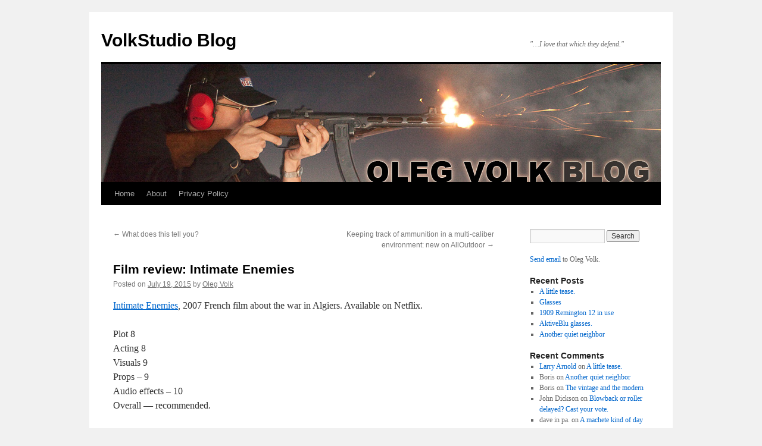

--- FILE ---
content_type: text/html; charset=UTF-8
request_url: https://blog.olegvolk.net/2015/07/19/film-review-intimate-enemies/
body_size: 11386
content:
<!DOCTYPE html>
<html lang="en-US">
<head>
<meta charset="UTF-8" />
<title>
Film review: Intimate Enemies | VolkStudio Blog	</title>
<link rel="profile" href="https://gmpg.org/xfn/11" />
<link rel="stylesheet" type="text/css" media="all" href="https://blog.olegvolk.net/wp-content/themes/twentyten/style.css?ver=20221101" />
<link rel="pingback" href="https://blog.olegvolk.net/xmlrpc.php">
<meta name='robots' content='max-image-preview:large' />
<link rel="alternate" type="application/rss+xml" title="VolkStudio Blog &raquo; Feed" href="https://blog.olegvolk.net/feed/" />
<link rel="alternate" type="application/rss+xml" title="VolkStudio Blog &raquo; Comments Feed" href="https://blog.olegvolk.net/comments/feed/" />
<link rel="alternate" type="application/rss+xml" title="VolkStudio Blog &raquo; Film review: Intimate Enemies Comments Feed" href="https://blog.olegvolk.net/2015/07/19/film-review-intimate-enemies/feed/" />
<link rel="alternate" title="oEmbed (JSON)" type="application/json+oembed" href="https://blog.olegvolk.net/wp-json/oembed/1.0/embed?url=https%3A%2F%2Fblog.olegvolk.net%2F2015%2F07%2F19%2Ffilm-review-intimate-enemies%2F" />
<link rel="alternate" title="oEmbed (XML)" type="text/xml+oembed" href="https://blog.olegvolk.net/wp-json/oembed/1.0/embed?url=https%3A%2F%2Fblog.olegvolk.net%2F2015%2F07%2F19%2Ffilm-review-intimate-enemies%2F&#038;format=xml" />
<style id='wp-img-auto-sizes-contain-inline-css' type='text/css'>
img:is([sizes=auto i],[sizes^="auto," i]){contain-intrinsic-size:3000px 1500px}
/*# sourceURL=wp-img-auto-sizes-contain-inline-css */
</style>
<style id='wp-emoji-styles-inline-css' type='text/css'>

	img.wp-smiley, img.emoji {
		display: inline !important;
		border: none !important;
		box-shadow: none !important;
		height: 1em !important;
		width: 1em !important;
		margin: 0 0.07em !important;
		vertical-align: -0.1em !important;
		background: none !important;
		padding: 0 !important;
	}
/*# sourceURL=wp-emoji-styles-inline-css */
</style>
<style id='wp-block-library-inline-css' type='text/css'>
:root{--wp-block-synced-color:#7a00df;--wp-block-synced-color--rgb:122,0,223;--wp-bound-block-color:var(--wp-block-synced-color);--wp-editor-canvas-background:#ddd;--wp-admin-theme-color:#007cba;--wp-admin-theme-color--rgb:0,124,186;--wp-admin-theme-color-darker-10:#006ba1;--wp-admin-theme-color-darker-10--rgb:0,107,160.5;--wp-admin-theme-color-darker-20:#005a87;--wp-admin-theme-color-darker-20--rgb:0,90,135;--wp-admin-border-width-focus:2px}@media (min-resolution:192dpi){:root{--wp-admin-border-width-focus:1.5px}}.wp-element-button{cursor:pointer}:root .has-very-light-gray-background-color{background-color:#eee}:root .has-very-dark-gray-background-color{background-color:#313131}:root .has-very-light-gray-color{color:#eee}:root .has-very-dark-gray-color{color:#313131}:root .has-vivid-green-cyan-to-vivid-cyan-blue-gradient-background{background:linear-gradient(135deg,#00d084,#0693e3)}:root .has-purple-crush-gradient-background{background:linear-gradient(135deg,#34e2e4,#4721fb 50%,#ab1dfe)}:root .has-hazy-dawn-gradient-background{background:linear-gradient(135deg,#faaca8,#dad0ec)}:root .has-subdued-olive-gradient-background{background:linear-gradient(135deg,#fafae1,#67a671)}:root .has-atomic-cream-gradient-background{background:linear-gradient(135deg,#fdd79a,#004a59)}:root .has-nightshade-gradient-background{background:linear-gradient(135deg,#330968,#31cdcf)}:root .has-midnight-gradient-background{background:linear-gradient(135deg,#020381,#2874fc)}:root{--wp--preset--font-size--normal:16px;--wp--preset--font-size--huge:42px}.has-regular-font-size{font-size:1em}.has-larger-font-size{font-size:2.625em}.has-normal-font-size{font-size:var(--wp--preset--font-size--normal)}.has-huge-font-size{font-size:var(--wp--preset--font-size--huge)}.has-text-align-center{text-align:center}.has-text-align-left{text-align:left}.has-text-align-right{text-align:right}.has-fit-text{white-space:nowrap!important}#end-resizable-editor-section{display:none}.aligncenter{clear:both}.items-justified-left{justify-content:flex-start}.items-justified-center{justify-content:center}.items-justified-right{justify-content:flex-end}.items-justified-space-between{justify-content:space-between}.screen-reader-text{border:0;clip-path:inset(50%);height:1px;margin:-1px;overflow:hidden;padding:0;position:absolute;width:1px;word-wrap:normal!important}.screen-reader-text:focus{background-color:#ddd;clip-path:none;color:#444;display:block;font-size:1em;height:auto;left:5px;line-height:normal;padding:15px 23px 14px;text-decoration:none;top:5px;width:auto;z-index:100000}html :where(.has-border-color){border-style:solid}html :where([style*=border-top-color]){border-top-style:solid}html :where([style*=border-right-color]){border-right-style:solid}html :where([style*=border-bottom-color]){border-bottom-style:solid}html :where([style*=border-left-color]){border-left-style:solid}html :where([style*=border-width]){border-style:solid}html :where([style*=border-top-width]){border-top-style:solid}html :where([style*=border-right-width]){border-right-style:solid}html :where([style*=border-bottom-width]){border-bottom-style:solid}html :where([style*=border-left-width]){border-left-style:solid}html :where(img[class*=wp-image-]){height:auto;max-width:100%}:where(figure){margin:0 0 1em}html :where(.is-position-sticky){--wp-admin--admin-bar--position-offset:var(--wp-admin--admin-bar--height,0px)}@media screen and (max-width:600px){html :where(.is-position-sticky){--wp-admin--admin-bar--position-offset:0px}}

/*# sourceURL=wp-block-library-inline-css */
</style><style id='global-styles-inline-css' type='text/css'>
:root{--wp--preset--aspect-ratio--square: 1;--wp--preset--aspect-ratio--4-3: 4/3;--wp--preset--aspect-ratio--3-4: 3/4;--wp--preset--aspect-ratio--3-2: 3/2;--wp--preset--aspect-ratio--2-3: 2/3;--wp--preset--aspect-ratio--16-9: 16/9;--wp--preset--aspect-ratio--9-16: 9/16;--wp--preset--color--black: #000;--wp--preset--color--cyan-bluish-gray: #abb8c3;--wp--preset--color--white: #fff;--wp--preset--color--pale-pink: #f78da7;--wp--preset--color--vivid-red: #cf2e2e;--wp--preset--color--luminous-vivid-orange: #ff6900;--wp--preset--color--luminous-vivid-amber: #fcb900;--wp--preset--color--light-green-cyan: #7bdcb5;--wp--preset--color--vivid-green-cyan: #00d084;--wp--preset--color--pale-cyan-blue: #8ed1fc;--wp--preset--color--vivid-cyan-blue: #0693e3;--wp--preset--color--vivid-purple: #9b51e0;--wp--preset--color--blue: #0066cc;--wp--preset--color--medium-gray: #666;--wp--preset--color--light-gray: #f1f1f1;--wp--preset--gradient--vivid-cyan-blue-to-vivid-purple: linear-gradient(135deg,rgb(6,147,227) 0%,rgb(155,81,224) 100%);--wp--preset--gradient--light-green-cyan-to-vivid-green-cyan: linear-gradient(135deg,rgb(122,220,180) 0%,rgb(0,208,130) 100%);--wp--preset--gradient--luminous-vivid-amber-to-luminous-vivid-orange: linear-gradient(135deg,rgb(252,185,0) 0%,rgb(255,105,0) 100%);--wp--preset--gradient--luminous-vivid-orange-to-vivid-red: linear-gradient(135deg,rgb(255,105,0) 0%,rgb(207,46,46) 100%);--wp--preset--gradient--very-light-gray-to-cyan-bluish-gray: linear-gradient(135deg,rgb(238,238,238) 0%,rgb(169,184,195) 100%);--wp--preset--gradient--cool-to-warm-spectrum: linear-gradient(135deg,rgb(74,234,220) 0%,rgb(151,120,209) 20%,rgb(207,42,186) 40%,rgb(238,44,130) 60%,rgb(251,105,98) 80%,rgb(254,248,76) 100%);--wp--preset--gradient--blush-light-purple: linear-gradient(135deg,rgb(255,206,236) 0%,rgb(152,150,240) 100%);--wp--preset--gradient--blush-bordeaux: linear-gradient(135deg,rgb(254,205,165) 0%,rgb(254,45,45) 50%,rgb(107,0,62) 100%);--wp--preset--gradient--luminous-dusk: linear-gradient(135deg,rgb(255,203,112) 0%,rgb(199,81,192) 50%,rgb(65,88,208) 100%);--wp--preset--gradient--pale-ocean: linear-gradient(135deg,rgb(255,245,203) 0%,rgb(182,227,212) 50%,rgb(51,167,181) 100%);--wp--preset--gradient--electric-grass: linear-gradient(135deg,rgb(202,248,128) 0%,rgb(113,206,126) 100%);--wp--preset--gradient--midnight: linear-gradient(135deg,rgb(2,3,129) 0%,rgb(40,116,252) 100%);--wp--preset--font-size--small: 13px;--wp--preset--font-size--medium: 20px;--wp--preset--font-size--large: 36px;--wp--preset--font-size--x-large: 42px;--wp--preset--spacing--20: 0.44rem;--wp--preset--spacing--30: 0.67rem;--wp--preset--spacing--40: 1rem;--wp--preset--spacing--50: 1.5rem;--wp--preset--spacing--60: 2.25rem;--wp--preset--spacing--70: 3.38rem;--wp--preset--spacing--80: 5.06rem;--wp--preset--shadow--natural: 6px 6px 9px rgba(0, 0, 0, 0.2);--wp--preset--shadow--deep: 12px 12px 50px rgba(0, 0, 0, 0.4);--wp--preset--shadow--sharp: 6px 6px 0px rgba(0, 0, 0, 0.2);--wp--preset--shadow--outlined: 6px 6px 0px -3px rgb(255, 255, 255), 6px 6px rgb(0, 0, 0);--wp--preset--shadow--crisp: 6px 6px 0px rgb(0, 0, 0);}:where(.is-layout-flex){gap: 0.5em;}:where(.is-layout-grid){gap: 0.5em;}body .is-layout-flex{display: flex;}.is-layout-flex{flex-wrap: wrap;align-items: center;}.is-layout-flex > :is(*, div){margin: 0;}body .is-layout-grid{display: grid;}.is-layout-grid > :is(*, div){margin: 0;}:where(.wp-block-columns.is-layout-flex){gap: 2em;}:where(.wp-block-columns.is-layout-grid){gap: 2em;}:where(.wp-block-post-template.is-layout-flex){gap: 1.25em;}:where(.wp-block-post-template.is-layout-grid){gap: 1.25em;}.has-black-color{color: var(--wp--preset--color--black) !important;}.has-cyan-bluish-gray-color{color: var(--wp--preset--color--cyan-bluish-gray) !important;}.has-white-color{color: var(--wp--preset--color--white) !important;}.has-pale-pink-color{color: var(--wp--preset--color--pale-pink) !important;}.has-vivid-red-color{color: var(--wp--preset--color--vivid-red) !important;}.has-luminous-vivid-orange-color{color: var(--wp--preset--color--luminous-vivid-orange) !important;}.has-luminous-vivid-amber-color{color: var(--wp--preset--color--luminous-vivid-amber) !important;}.has-light-green-cyan-color{color: var(--wp--preset--color--light-green-cyan) !important;}.has-vivid-green-cyan-color{color: var(--wp--preset--color--vivid-green-cyan) !important;}.has-pale-cyan-blue-color{color: var(--wp--preset--color--pale-cyan-blue) !important;}.has-vivid-cyan-blue-color{color: var(--wp--preset--color--vivid-cyan-blue) !important;}.has-vivid-purple-color{color: var(--wp--preset--color--vivid-purple) !important;}.has-black-background-color{background-color: var(--wp--preset--color--black) !important;}.has-cyan-bluish-gray-background-color{background-color: var(--wp--preset--color--cyan-bluish-gray) !important;}.has-white-background-color{background-color: var(--wp--preset--color--white) !important;}.has-pale-pink-background-color{background-color: var(--wp--preset--color--pale-pink) !important;}.has-vivid-red-background-color{background-color: var(--wp--preset--color--vivid-red) !important;}.has-luminous-vivid-orange-background-color{background-color: var(--wp--preset--color--luminous-vivid-orange) !important;}.has-luminous-vivid-amber-background-color{background-color: var(--wp--preset--color--luminous-vivid-amber) !important;}.has-light-green-cyan-background-color{background-color: var(--wp--preset--color--light-green-cyan) !important;}.has-vivid-green-cyan-background-color{background-color: var(--wp--preset--color--vivid-green-cyan) !important;}.has-pale-cyan-blue-background-color{background-color: var(--wp--preset--color--pale-cyan-blue) !important;}.has-vivid-cyan-blue-background-color{background-color: var(--wp--preset--color--vivid-cyan-blue) !important;}.has-vivid-purple-background-color{background-color: var(--wp--preset--color--vivid-purple) !important;}.has-black-border-color{border-color: var(--wp--preset--color--black) !important;}.has-cyan-bluish-gray-border-color{border-color: var(--wp--preset--color--cyan-bluish-gray) !important;}.has-white-border-color{border-color: var(--wp--preset--color--white) !important;}.has-pale-pink-border-color{border-color: var(--wp--preset--color--pale-pink) !important;}.has-vivid-red-border-color{border-color: var(--wp--preset--color--vivid-red) !important;}.has-luminous-vivid-orange-border-color{border-color: var(--wp--preset--color--luminous-vivid-orange) !important;}.has-luminous-vivid-amber-border-color{border-color: var(--wp--preset--color--luminous-vivid-amber) !important;}.has-light-green-cyan-border-color{border-color: var(--wp--preset--color--light-green-cyan) !important;}.has-vivid-green-cyan-border-color{border-color: var(--wp--preset--color--vivid-green-cyan) !important;}.has-pale-cyan-blue-border-color{border-color: var(--wp--preset--color--pale-cyan-blue) !important;}.has-vivid-cyan-blue-border-color{border-color: var(--wp--preset--color--vivid-cyan-blue) !important;}.has-vivid-purple-border-color{border-color: var(--wp--preset--color--vivid-purple) !important;}.has-vivid-cyan-blue-to-vivid-purple-gradient-background{background: var(--wp--preset--gradient--vivid-cyan-blue-to-vivid-purple) !important;}.has-light-green-cyan-to-vivid-green-cyan-gradient-background{background: var(--wp--preset--gradient--light-green-cyan-to-vivid-green-cyan) !important;}.has-luminous-vivid-amber-to-luminous-vivid-orange-gradient-background{background: var(--wp--preset--gradient--luminous-vivid-amber-to-luminous-vivid-orange) !important;}.has-luminous-vivid-orange-to-vivid-red-gradient-background{background: var(--wp--preset--gradient--luminous-vivid-orange-to-vivid-red) !important;}.has-very-light-gray-to-cyan-bluish-gray-gradient-background{background: var(--wp--preset--gradient--very-light-gray-to-cyan-bluish-gray) !important;}.has-cool-to-warm-spectrum-gradient-background{background: var(--wp--preset--gradient--cool-to-warm-spectrum) !important;}.has-blush-light-purple-gradient-background{background: var(--wp--preset--gradient--blush-light-purple) !important;}.has-blush-bordeaux-gradient-background{background: var(--wp--preset--gradient--blush-bordeaux) !important;}.has-luminous-dusk-gradient-background{background: var(--wp--preset--gradient--luminous-dusk) !important;}.has-pale-ocean-gradient-background{background: var(--wp--preset--gradient--pale-ocean) !important;}.has-electric-grass-gradient-background{background: var(--wp--preset--gradient--electric-grass) !important;}.has-midnight-gradient-background{background: var(--wp--preset--gradient--midnight) !important;}.has-small-font-size{font-size: var(--wp--preset--font-size--small) !important;}.has-medium-font-size{font-size: var(--wp--preset--font-size--medium) !important;}.has-large-font-size{font-size: var(--wp--preset--font-size--large) !important;}.has-x-large-font-size{font-size: var(--wp--preset--font-size--x-large) !important;}
/*# sourceURL=global-styles-inline-css */
</style>

<style id='classic-theme-styles-inline-css' type='text/css'>
/*! This file is auto-generated */
.wp-block-button__link{color:#fff;background-color:#32373c;border-radius:9999px;box-shadow:none;text-decoration:none;padding:calc(.667em + 2px) calc(1.333em + 2px);font-size:1.125em}.wp-block-file__button{background:#32373c;color:#fff;text-decoration:none}
/*# sourceURL=/wp-includes/css/classic-themes.min.css */
</style>
<link rel='stylesheet' id='twentyten-block-style-css' href='https://blog.olegvolk.net/wp-content/themes/twentyten/blocks.css?ver=20190704' type='text/css' media='all' />
<link rel="https://api.w.org/" href="https://blog.olegvolk.net/wp-json/" /><link rel="alternate" title="JSON" type="application/json" href="https://blog.olegvolk.net/wp-json/wp/v2/posts/7206" /><link rel="EditURI" type="application/rsd+xml" title="RSD" href="https://blog.olegvolk.net/xmlrpc.php?rsd" />

<link rel="canonical" href="https://blog.olegvolk.net/2015/07/19/film-review-intimate-enemies/" />
<link rel='shortlink' href='https://blog.olegvolk.net/?p=7206' />
<script type="text/javascript">
(function(url){
	if(/(?:Chrome\/26\.0\.1410\.63 Safari\/537\.31|WordfenceTestMonBot)/.test(navigator.userAgent)){ return; }
	var addEvent = function(evt, handler) {
		if (window.addEventListener) {
			document.addEventListener(evt, handler, false);
		} else if (window.attachEvent) {
			document.attachEvent('on' + evt, handler);
		}
	};
	var removeEvent = function(evt, handler) {
		if (window.removeEventListener) {
			document.removeEventListener(evt, handler, false);
		} else if (window.detachEvent) {
			document.detachEvent('on' + evt, handler);
		}
	};
	var evts = 'contextmenu dblclick drag dragend dragenter dragleave dragover dragstart drop keydown keypress keyup mousedown mousemove mouseout mouseover mouseup mousewheel scroll'.split(' ');
	var logHuman = function() {
		if (window.wfLogHumanRan) { return; }
		window.wfLogHumanRan = true;
		var wfscr = document.createElement('script');
		wfscr.type = 'text/javascript';
		wfscr.async = true;
		wfscr.src = url + '&r=' + Math.random();
		(document.getElementsByTagName('head')[0]||document.getElementsByTagName('body')[0]).appendChild(wfscr);
		for (var i = 0; i < evts.length; i++) {
			removeEvent(evts[i], logHuman);
		}
	};
	for (var i = 0; i < evts.length; i++) {
		addEvent(evts[i], logHuman);
	}
})('//blog.olegvolk.net/?wordfence_lh=1&hid=A46B39E779A4D4E78C3829710385A36F');
</script></head>

<body class="wp-singular post-template-default single single-post postid-7206 single-format-standard wp-theme-twentyten">
<div id="wrapper" class="hfeed">
	<div id="header">
		<div id="masthead">
			<div id="branding" role="banner">
								<div id="site-title">
					<span>
						<a href="https://blog.olegvolk.net/" title="VolkStudio Blog" rel="home">VolkStudio Blog</a>
					</span>
				</div>
				<div id="site-description">&quot;&#8230;I love that which they defend.&quot;</div>

									<img src="https://blog.olegvolk.net/wp-content/uploads/2011/01/olegvolk-blog2.jpg" width="940" height="198" alt="" />
								</div><!-- #branding -->

			<div id="access" role="navigation">
								<div class="skip-link screen-reader-text"><a href="#content" title="Skip to content">Skip to content</a></div>
				<div class="menu"><ul>
<li ><a href="https://blog.olegvolk.net/">Home</a></li><li class="page_item page-item-2"><a href="https://blog.olegvolk.net/about/">About</a></li>
<li class="page_item page-item-17846"><a href="https://blog.olegvolk.net/privacy-policy/">Privacy Policy</a></li>
</ul></div>
			</div><!-- #access -->
		</div><!-- #masthead -->
	</div><!-- #header -->

	<div id="main">

		<div id="container">
			<div id="content" role="main">

			

				<div id="nav-above" class="navigation">
					<div class="nav-previous"><a href="https://blog.olegvolk.net/2015/07/18/what-does-this-tell-you/" rel="prev"><span class="meta-nav">&larr;</span> What does this tell you?</a></div>
					<div class="nav-next"><a href="https://blog.olegvolk.net/2015/07/19/keeping-track-of-ammunition-in-a-multi-caliber-environment-new-on-alloutdoor/" rel="next">Keeping track of ammunition in a multi-caliber environment: new on AllOutdoor <span class="meta-nav">&rarr;</span></a></div>
				</div><!-- #nav-above -->

				<div id="post-7206" class="post-7206 post type-post status-publish format-standard hentry category-uncategorized tag-film tag-movie tag-review tag-war">
					<h1 class="entry-title">Film review: Intimate Enemies</h1>

					<div class="entry-meta">
						<span class="meta-prep meta-prep-author">Posted on</span> <a href="https://blog.olegvolk.net/2015/07/19/film-review-intimate-enemies/" title="7:51 pm" rel="bookmark"><span class="entry-date">July 19, 2015</span></a> <span class="meta-sep">by</span> <span class="author vcard"><a class="url fn n" href="https://blog.olegvolk.net/author/admin/" title="View all posts by Oleg Volk">Oleg Volk</a></span>					</div><!-- .entry-meta -->

					<div class="entry-content">
						<p><a href="http://www.imdb.com/title/tt0825248/">Intimate Enemies</a>, 2007 French film about the war in Algiers. Available on Netflix.</p>
<p>Plot 8<br />
Acting 8<br />
Visuals 9<br />
Props &#8211; 9<br />
Audio effects &#8211; 10<br />
Overall &#8212; recommended.</p>
<p>As war movies go, this one is fairly nuanced. The terrain and the people shown brings both Soviet and US incursions into Afghanistan.</p>
											</div><!-- .entry-content -->

		
						<div class="entry-utility">
							This entry was posted in <a href="https://blog.olegvolk.net/category/uncategorized/" rel="category tag">Uncategorized</a> and tagged <a href="https://blog.olegvolk.net/tag/film/" rel="tag">film</a>, <a href="https://blog.olegvolk.net/tag/movie/" rel="tag">movie</a>, <a href="https://blog.olegvolk.net/tag/review/" rel="tag">review</a>, <a href="https://blog.olegvolk.net/tag/war/" rel="tag">war</a>. Bookmark the <a href="https://blog.olegvolk.net/2015/07/19/film-review-intimate-enemies/" title="Permalink to Film review: Intimate Enemies" rel="bookmark">permalink</a>.													</div><!-- .entry-utility -->
					</div><!-- #post-7206 -->

					<div id="nav-below" class="navigation">
						<div class="nav-previous"><a href="https://blog.olegvolk.net/2015/07/18/what-does-this-tell-you/" rel="prev"><span class="meta-nav">&larr;</span> What does this tell you?</a></div>
						<div class="nav-next"><a href="https://blog.olegvolk.net/2015/07/19/keeping-track-of-ammunition-in-a-multi-caliber-environment-new-on-alloutdoor/" rel="next">Keeping track of ammunition in a multi-caliber environment: new on AllOutdoor <span class="meta-nav">&rarr;</span></a></div>
					</div><!-- #nav-below -->

					
			<div id="comments">


			<h3 id="comments-title">
			1 Response to <em>Film review: Intimate Enemies</em>			</h3>

	
			<ol class="commentlist">
						<li class="comment even thread-even depth-1" id="li-comment-76161">
		<div id="comment-76161">
			<div class="comment-author vcard">
				<img alt='' src='https://secure.gravatar.com/avatar/1529fd907bcde99593502794075a022216b5f40049262656765e98599b0eeb41?s=40&#038;d=blank&#038;r=r' srcset='https://secure.gravatar.com/avatar/1529fd907bcde99593502794075a022216b5f40049262656765e98599b0eeb41?s=80&#038;d=blank&#038;r=r 2x' class='avatar avatar-40 photo' height='40' width='40' decoding='async'/>				<cite class="fn">Chris in TX</cite> <span class="says">says:</span>			</div><!-- .comment-author .vcard -->

				
				
			<div class="comment-meta commentmetadata"><a href="https://blog.olegvolk.net/2015/07/19/film-review-intimate-enemies/#comment-76161">
				July 22, 2015 at 1:41 pm					</a>
									</div><!-- .comment-meta .commentmetadata -->

				<div class="comment-body"><p>I watched it on Netflix on a whim.  Good movie. </p>
<p>Also, there were quite a few French weapons in there that I hadn&#8217;t seen/heard of before.  Those fold-up SMG&#8217;s were neat.</p>
</div>

				<div class="reply">
								</div><!-- .reply -->
			</div><!-- #comment-##  -->

				</li><!-- #comment-## -->
			</ol>

	
			<p class="nocomments">Comments are closed.</p>
	


</div><!-- #comments -->

	
			</div><!-- #content -->
		</div><!-- #container -->


		<div id="primary" class="widget-area" role="complementary">
			<ul class="xoxo">

<li id="search-2" class="widget-container widget_search"><form role="search" method="get" id="searchform" class="searchform" action="https://blog.olegvolk.net/">
				<div>
					<label class="screen-reader-text" for="s">Search for:</label>
					<input type="text" value="" name="s" id="s" />
					<input type="submit" id="searchsubmit" value="Search" />
				</div>
			</form></li><li id="text-3" class="widget-container widget_text">			<div class="textwidget"><a href="mailto:olegvolk@gmail.com">Send email</a> to Oleg Volk.</div>
		</li>
		<li id="recent-posts-2" class="widget-container widget_recent_entries">
		<h3 class="widget-title">Recent Posts</h3>
		<ul>
											<li>
					<a href="https://blog.olegvolk.net/2026/01/18/a-little-tease/">A little tease.</a>
									</li>
											<li>
					<a href="https://blog.olegvolk.net/2025/09/06/glasses/">Glasses</a>
									</li>
											<li>
					<a href="https://blog.olegvolk.net/2025/09/06/1909-remington-12-in-use/">1909 Remington 12 in use</a>
									</li>
											<li>
					<a href="https://blog.olegvolk.net/2025/08/19/aktiveblu-glasses/">AktiveBlu glasses.</a>
									</li>
											<li>
					<a href="https://blog.olegvolk.net/2025/08/19/another-quiet-neighbor/">Another quiet neighbor</a>
									</li>
					</ul>

		</li><li id="recent-comments-2" class="widget-container widget_recent_comments"><h3 class="widget-title">Recent Comments</h3><ul id="recentcomments"><li class="recentcomments"><span class="comment-author-link"><a href="http://www.talonsite.com" class="url" rel="ugc external nofollow">Larry Arnold</a></span> on <a href="https://blog.olegvolk.net/2026/01/18/a-little-tease/#comment-518449">A little tease.</a></li><li class="recentcomments"><span class="comment-author-link">Boris</span> on <a href="https://blog.olegvolk.net/2025/08/19/another-quiet-neighbor/#comment-514025">Another quiet neighbor</a></li><li class="recentcomments"><span class="comment-author-link">Boris</span> on <a href="https://blog.olegvolk.net/2025/08/06/the-vintage-and-the-modern/#comment-513486">The vintage and the modern</a></li><li class="recentcomments"><span class="comment-author-link">John Dickson</span> on <a href="https://blog.olegvolk.net/2025/04/22/blowback-or-roller-delayed-cast-your-vote/#comment-507913">Blowback or roller delayed? Cast your vote.</a></li><li class="recentcomments"><span class="comment-author-link">dave in pa.</span> on <a href="https://blog.olegvolk.net/2024/12/20/a-machete-kind-of-day/#comment-505395">A machete kind of day</a></li></ul></li><li id="archives-2" class="widget-container widget_archive"><h3 class="widget-title">Archives</h3>
			<ul>
					<li><a href='https://blog.olegvolk.net/2026/01/'>January 2026</a></li>
	<li><a href='https://blog.olegvolk.net/2025/09/'>September 2025</a></li>
	<li><a href='https://blog.olegvolk.net/2025/08/'>August 2025</a></li>
	<li><a href='https://blog.olegvolk.net/2025/04/'>April 2025</a></li>
	<li><a href='https://blog.olegvolk.net/2025/03/'>March 2025</a></li>
	<li><a href='https://blog.olegvolk.net/2025/02/'>February 2025</a></li>
	<li><a href='https://blog.olegvolk.net/2024/12/'>December 2024</a></li>
	<li><a href='https://blog.olegvolk.net/2024/11/'>November 2024</a></li>
	<li><a href='https://blog.olegvolk.net/2024/10/'>October 2024</a></li>
	<li><a href='https://blog.olegvolk.net/2024/09/'>September 2024</a></li>
	<li><a href='https://blog.olegvolk.net/2024/08/'>August 2024</a></li>
	<li><a href='https://blog.olegvolk.net/2024/07/'>July 2024</a></li>
	<li><a href='https://blog.olegvolk.net/2024/06/'>June 2024</a></li>
	<li><a href='https://blog.olegvolk.net/2024/05/'>May 2024</a></li>
	<li><a href='https://blog.olegvolk.net/2024/04/'>April 2024</a></li>
	<li><a href='https://blog.olegvolk.net/2024/03/'>March 2024</a></li>
	<li><a href='https://blog.olegvolk.net/2024/01/'>January 2024</a></li>
	<li><a href='https://blog.olegvolk.net/2023/12/'>December 2023</a></li>
	<li><a href='https://blog.olegvolk.net/2023/04/'>April 2023</a></li>
	<li><a href='https://blog.olegvolk.net/2022/11/'>November 2022</a></li>
	<li><a href='https://blog.olegvolk.net/2022/06/'>June 2022</a></li>
	<li><a href='https://blog.olegvolk.net/2022/05/'>May 2022</a></li>
	<li><a href='https://blog.olegvolk.net/2022/04/'>April 2022</a></li>
	<li><a href='https://blog.olegvolk.net/2022/03/'>March 2022</a></li>
	<li><a href='https://blog.olegvolk.net/2022/02/'>February 2022</a></li>
	<li><a href='https://blog.olegvolk.net/2022/01/'>January 2022</a></li>
	<li><a href='https://blog.olegvolk.net/2021/12/'>December 2021</a></li>
	<li><a href='https://blog.olegvolk.net/2021/11/'>November 2021</a></li>
	<li><a href='https://blog.olegvolk.net/2021/10/'>October 2021</a></li>
	<li><a href='https://blog.olegvolk.net/2021/06/'>June 2021</a></li>
	<li><a href='https://blog.olegvolk.net/2021/01/'>January 2021</a></li>
	<li><a href='https://blog.olegvolk.net/2020/12/'>December 2020</a></li>
	<li><a href='https://blog.olegvolk.net/2020/10/'>October 2020</a></li>
	<li><a href='https://blog.olegvolk.net/2020/09/'>September 2020</a></li>
	<li><a href='https://blog.olegvolk.net/2020/08/'>August 2020</a></li>
	<li><a href='https://blog.olegvolk.net/2020/07/'>July 2020</a></li>
	<li><a href='https://blog.olegvolk.net/2020/05/'>May 2020</a></li>
	<li><a href='https://blog.olegvolk.net/2020/04/'>April 2020</a></li>
	<li><a href='https://blog.olegvolk.net/2020/03/'>March 2020</a></li>
	<li><a href='https://blog.olegvolk.net/2020/02/'>February 2020</a></li>
	<li><a href='https://blog.olegvolk.net/2020/01/'>January 2020</a></li>
	<li><a href='https://blog.olegvolk.net/2019/12/'>December 2019</a></li>
	<li><a href='https://blog.olegvolk.net/2019/11/'>November 2019</a></li>
	<li><a href='https://blog.olegvolk.net/2019/10/'>October 2019</a></li>
	<li><a href='https://blog.olegvolk.net/2019/09/'>September 2019</a></li>
	<li><a href='https://blog.olegvolk.net/2019/08/'>August 2019</a></li>
	<li><a href='https://blog.olegvolk.net/2019/05/'>May 2019</a></li>
	<li><a href='https://blog.olegvolk.net/2019/04/'>April 2019</a></li>
	<li><a href='https://blog.olegvolk.net/2019/03/'>March 2019</a></li>
	<li><a href='https://blog.olegvolk.net/2019/02/'>February 2019</a></li>
	<li><a href='https://blog.olegvolk.net/2019/01/'>January 2019</a></li>
	<li><a href='https://blog.olegvolk.net/2018/12/'>December 2018</a></li>
	<li><a href='https://blog.olegvolk.net/2018/11/'>November 2018</a></li>
	<li><a href='https://blog.olegvolk.net/2018/10/'>October 2018</a></li>
	<li><a href='https://blog.olegvolk.net/2018/09/'>September 2018</a></li>
	<li><a href='https://blog.olegvolk.net/2018/08/'>August 2018</a></li>
	<li><a href='https://blog.olegvolk.net/2018/07/'>July 2018</a></li>
	<li><a href='https://blog.olegvolk.net/2018/06/'>June 2018</a></li>
	<li><a href='https://blog.olegvolk.net/2018/05/'>May 2018</a></li>
	<li><a href='https://blog.olegvolk.net/2018/04/'>April 2018</a></li>
	<li><a href='https://blog.olegvolk.net/2018/03/'>March 2018</a></li>
	<li><a href='https://blog.olegvolk.net/2018/02/'>February 2018</a></li>
	<li><a href='https://blog.olegvolk.net/2018/01/'>January 2018</a></li>
	<li><a href='https://blog.olegvolk.net/2017/12/'>December 2017</a></li>
	<li><a href='https://blog.olegvolk.net/2017/11/'>November 2017</a></li>
	<li><a href='https://blog.olegvolk.net/2017/10/'>October 2017</a></li>
	<li><a href='https://blog.olegvolk.net/2017/09/'>September 2017</a></li>
	<li><a href='https://blog.olegvolk.net/2017/08/'>August 2017</a></li>
	<li><a href='https://blog.olegvolk.net/2017/07/'>July 2017</a></li>
	<li><a href='https://blog.olegvolk.net/2017/06/'>June 2017</a></li>
	<li><a href='https://blog.olegvolk.net/2017/05/'>May 2017</a></li>
	<li><a href='https://blog.olegvolk.net/2017/04/'>April 2017</a></li>
	<li><a href='https://blog.olegvolk.net/2017/03/'>March 2017</a></li>
	<li><a href='https://blog.olegvolk.net/2017/02/'>February 2017</a></li>
	<li><a href='https://blog.olegvolk.net/2017/01/'>January 2017</a></li>
	<li><a href='https://blog.olegvolk.net/2016/12/'>December 2016</a></li>
	<li><a href='https://blog.olegvolk.net/2016/11/'>November 2016</a></li>
	<li><a href='https://blog.olegvolk.net/2016/10/'>October 2016</a></li>
	<li><a href='https://blog.olegvolk.net/2016/09/'>September 2016</a></li>
	<li><a href='https://blog.olegvolk.net/2016/08/'>August 2016</a></li>
	<li><a href='https://blog.olegvolk.net/2016/07/'>July 2016</a></li>
	<li><a href='https://blog.olegvolk.net/2016/06/'>June 2016</a></li>
	<li><a href='https://blog.olegvolk.net/2016/05/'>May 2016</a></li>
	<li><a href='https://blog.olegvolk.net/2016/04/'>April 2016</a></li>
	<li><a href='https://blog.olegvolk.net/2016/03/'>March 2016</a></li>
	<li><a href='https://blog.olegvolk.net/2016/02/'>February 2016</a></li>
	<li><a href='https://blog.olegvolk.net/2016/01/'>January 2016</a></li>
	<li><a href='https://blog.olegvolk.net/2015/12/'>December 2015</a></li>
	<li><a href='https://blog.olegvolk.net/2015/11/'>November 2015</a></li>
	<li><a href='https://blog.olegvolk.net/2015/10/'>October 2015</a></li>
	<li><a href='https://blog.olegvolk.net/2015/09/'>September 2015</a></li>
	<li><a href='https://blog.olegvolk.net/2015/08/'>August 2015</a></li>
	<li><a href='https://blog.olegvolk.net/2015/07/'>July 2015</a></li>
	<li><a href='https://blog.olegvolk.net/2015/06/'>June 2015</a></li>
	<li><a href='https://blog.olegvolk.net/2015/05/'>May 2015</a></li>
	<li><a href='https://blog.olegvolk.net/2015/04/'>April 2015</a></li>
	<li><a href='https://blog.olegvolk.net/2015/03/'>March 2015</a></li>
	<li><a href='https://blog.olegvolk.net/2015/02/'>February 2015</a></li>
	<li><a href='https://blog.olegvolk.net/2015/01/'>January 2015</a></li>
	<li><a href='https://blog.olegvolk.net/2014/12/'>December 2014</a></li>
	<li><a href='https://blog.olegvolk.net/2014/11/'>November 2014</a></li>
	<li><a href='https://blog.olegvolk.net/2014/10/'>October 2014</a></li>
	<li><a href='https://blog.olegvolk.net/2014/09/'>September 2014</a></li>
	<li><a href='https://blog.olegvolk.net/2014/08/'>August 2014</a></li>
	<li><a href='https://blog.olegvolk.net/2014/07/'>July 2014</a></li>
	<li><a href='https://blog.olegvolk.net/2014/06/'>June 2014</a></li>
	<li><a href='https://blog.olegvolk.net/2014/05/'>May 2014</a></li>
	<li><a href='https://blog.olegvolk.net/2014/04/'>April 2014</a></li>
	<li><a href='https://blog.olegvolk.net/2014/03/'>March 2014</a></li>
	<li><a href='https://blog.olegvolk.net/2014/02/'>February 2014</a></li>
	<li><a href='https://blog.olegvolk.net/2014/01/'>January 2014</a></li>
	<li><a href='https://blog.olegvolk.net/2013/12/'>December 2013</a></li>
	<li><a href='https://blog.olegvolk.net/2013/11/'>November 2013</a></li>
	<li><a href='https://blog.olegvolk.net/2013/10/'>October 2013</a></li>
	<li><a href='https://blog.olegvolk.net/2013/09/'>September 2013</a></li>
	<li><a href='https://blog.olegvolk.net/2013/08/'>August 2013</a></li>
	<li><a href='https://blog.olegvolk.net/2013/07/'>July 2013</a></li>
	<li><a href='https://blog.olegvolk.net/2013/06/'>June 2013</a></li>
	<li><a href='https://blog.olegvolk.net/2013/05/'>May 2013</a></li>
	<li><a href='https://blog.olegvolk.net/2013/04/'>April 2013</a></li>
	<li><a href='https://blog.olegvolk.net/2013/03/'>March 2013</a></li>
	<li><a href='https://blog.olegvolk.net/2013/02/'>February 2013</a></li>
	<li><a href='https://blog.olegvolk.net/2013/01/'>January 2013</a></li>
	<li><a href='https://blog.olegvolk.net/2012/12/'>December 2012</a></li>
	<li><a href='https://blog.olegvolk.net/2012/11/'>November 2012</a></li>
	<li><a href='https://blog.olegvolk.net/2012/10/'>October 2012</a></li>
	<li><a href='https://blog.olegvolk.net/2012/09/'>September 2012</a></li>
	<li><a href='https://blog.olegvolk.net/2012/08/'>August 2012</a></li>
	<li><a href='https://blog.olegvolk.net/2012/07/'>July 2012</a></li>
	<li><a href='https://blog.olegvolk.net/2012/06/'>June 2012</a></li>
	<li><a href='https://blog.olegvolk.net/2012/05/'>May 2012</a></li>
	<li><a href='https://blog.olegvolk.net/2012/04/'>April 2012</a></li>
	<li><a href='https://blog.olegvolk.net/2012/03/'>March 2012</a></li>
	<li><a href='https://blog.olegvolk.net/2012/02/'>February 2012</a></li>
	<li><a href='https://blog.olegvolk.net/2012/01/'>January 2012</a></li>
	<li><a href='https://blog.olegvolk.net/2011/12/'>December 2011</a></li>
	<li><a href='https://blog.olegvolk.net/2011/11/'>November 2011</a></li>
	<li><a href='https://blog.olegvolk.net/2011/10/'>October 2011</a></li>
	<li><a href='https://blog.olegvolk.net/2011/09/'>September 2011</a></li>
	<li><a href='https://blog.olegvolk.net/2011/08/'>August 2011</a></li>
	<li><a href='https://blog.olegvolk.net/2011/07/'>July 2011</a></li>
	<li><a href='https://blog.olegvolk.net/2011/06/'>June 2011</a></li>
	<li><a href='https://blog.olegvolk.net/2011/05/'>May 2011</a></li>
	<li><a href='https://blog.olegvolk.net/2011/04/'>April 2011</a></li>
	<li><a href='https://blog.olegvolk.net/2011/03/'>March 2011</a></li>
	<li><a href='https://blog.olegvolk.net/2011/02/'>February 2011</a></li>
	<li><a href='https://blog.olegvolk.net/2011/01/'>January 2011</a></li>
	<li><a href='https://blog.olegvolk.net/2026/01/'> 0</a></li>
			</ul>

			</li><li id="categories-2" class="widget-container widget_categories"><h3 class="widget-title">Categories</h3>
			<ul>
					<li class="cat-item cat-item-243"><a href="https://blog.olegvolk.net/category/advice-requested/">advice requested</a>
</li>
	<li class="cat-item cat-item-7"><a href="https://blog.olegvolk.net/category/ammunition/">ammunition</a>
</li>
	<li class="cat-item cat-item-1979"><a href="https://blog.olegvolk.net/category/armor/">armor</a>
</li>
	<li class="cat-item cat-item-6"><a href="https://blog.olegvolk.net/category/art/">art</a>
</li>
	<li class="cat-item cat-item-13"><a href="https://blog.olegvolk.net/category/author/">author</a>
</li>
	<li class="cat-item cat-item-125"><a href="https://blog.olegvolk.net/category/beast/">beast</a>
</li>
	<li class="cat-item cat-item-12"><a href="https://blog.olegvolk.net/category/book/">book</a>
</li>
	<li class="cat-item cat-item-330"><a href="https://blog.olegvolk.net/category/camera-and-lens/">camera and lens</a>
</li>
	<li class="cat-item cat-item-2232"><a href="https://blog.olegvolk.net/category/cat/">cat</a>
</li>
	<li class="cat-item cat-item-4"><a href="https://blog.olegvolk.net/category/civil-rights/">civil rights</a>
</li>
	<li class="cat-item cat-item-496"><a href="https://blog.olegvolk.net/category/uncategorized/computing/">computing</a>
</li>
	<li class="cat-item cat-item-105"><a href="https://blog.olegvolk.net/category/craft/">craft</a>
</li>
	<li class="cat-item cat-item-127"><a href="https://blog.olegvolk.net/category/dangerous/">dangerous</a>
</li>
	<li class="cat-item cat-item-2190"><a href="https://blog.olegvolk.net/category/economics/">economics</a>
</li>
	<li class="cat-item cat-item-927"><a href="https://blog.olegvolk.net/category/flowers/">flowers</a>
</li>
	<li class="cat-item cat-item-136"><a href="https://blog.olegvolk.net/category/food/">food</a>
</li>
	<li class="cat-item cat-item-240"><a href="https://blog.olegvolk.net/category/green/">green</a>
</li>
	<li class="cat-item cat-item-18"><a href="https://blog.olegvolk.net/category/holster/">holster</a>
</li>
	<li class="cat-item cat-item-10"><a href="https://blog.olegvolk.net/category/hoster/">hoster</a>
</li>
	<li class="cat-item cat-item-30"><a href="https://blog.olegvolk.net/category/humor/">humor</a>
</li>
	<li class="cat-item cat-item-83"><a href="https://blog.olegvolk.net/category/hunting/">hunting</a>
</li>
	<li class="cat-item cat-item-9"><a href="https://blog.olegvolk.net/category/interesting-people/">interesting people</a>
</li>
	<li class="cat-item cat-item-237"><a href="https://blog.olegvolk.net/category/knife/">knife</a>
</li>
	<li class="cat-item cat-item-110"><a href="https://blog.olegvolk.net/category/lightlaser/">light/laser</a>
</li>
	<li class="cat-item cat-item-14"><a href="https://blog.olegvolk.net/category/nature/">nature</a>
</li>
	<li class="cat-item cat-item-206"><a href="https://blog.olegvolk.net/category/nude/">nude</a>
</li>
	<li class="cat-item cat-item-62"><a href="https://blog.olegvolk.net/category/pet/">pet</a>
</li>
	<li class="cat-item cat-item-16"><a href="https://blog.olegvolk.net/category/pink/">pink</a>
</li>
	<li class="cat-item cat-item-102"><a href="https://blog.olegvolk.net/category/pistol/">pistol</a>
</li>
	<li class="cat-item cat-item-2083"><a href="https://blog.olegvolk.net/category/portrait/">portrait</a>
</li>
	<li class="cat-item cat-item-126"><a href="https://blog.olegvolk.net/category/prey/">prey</a>
</li>
	<li class="cat-item cat-item-224"><a href="https://blog.olegvolk.net/category/red/">red</a>
</li>
	<li class="cat-item cat-item-45"><a href="https://blog.olegvolk.net/category/rifle/">rifle</a>
</li>
	<li class="cat-item cat-item-5"><a href="https://blog.olegvolk.net/category/rkba/">rkba</a>
</li>
	<li class="cat-item cat-item-11"><a href="https://blog.olegvolk.net/category/self-defense/">self-defense</a>
</li>
	<li class="cat-item cat-item-75"><a href="https://blog.olegvolk.net/category/shotgun/">shotgun</a>
</li>
	<li class="cat-item cat-item-129"><a href="https://blog.olegvolk.net/category/sound-suppressor/">sound suppressor</a>
</li>
	<li class="cat-item cat-item-235"><a href="https://blog.olegvolk.net/category/tools/">tools</a>
</li>
	<li class="cat-item cat-item-181"><a href="https://blog.olegvolk.net/category/training/">training</a>
</li>
	<li class="cat-item cat-item-2227"><a href="https://blog.olegvolk.net/category/travel/">travel</a>
</li>
	<li class="cat-item cat-item-1"><a href="https://blog.olegvolk.net/category/uncategorized/">Uncategorized</a>
</li>
	<li class="cat-item cat-item-2274"><a href="https://blog.olegvolk.net/category/video/">video</a>
</li>
	<li class="cat-item cat-item-3"><a href="https://blog.olegvolk.net/category/weapon/">weapon</a>
</li>
	<li class="cat-item cat-item-8"><a href="https://blog.olegvolk.net/category/wordpress/">wordpress</a>
</li>
			</ul>

			</li><li id="meta-2" class="widget-container widget_meta"><h3 class="widget-title">Meta</h3>
		<ul>
						<li><a href="https://blog.olegvolk.net/wp-login.php">Log in</a></li>
			<li><a href="https://blog.olegvolk.net/feed/">Entries feed</a></li>
			<li><a href="https://blog.olegvolk.net/comments/feed/">Comments feed</a></li>

			<li><a href="https://wordpress.org/">WordPress.org</a></li>
		</ul>

		</li>			</ul>
		</div><!-- #primary .widget-area -->


		<div id="secondary" class="widget-area" role="complementary">
			<ul class="xoxo">
				<li id="tag_cloud-3" class="widget-container widget_tag_cloud"><h3 class="widget-title">Tags</h3><div class="tagcloud"><ul class='wp-tag-cloud' role='list'>
	<li><a href="https://blog.olegvolk.net/tag/7-62x39/" class="tag-cloud-link tag-link-341 tag-link-position-1" style="font-size: 13.230769230769pt;" aria-label="7.62x39 (72 items)">7.62x39</a></li>
	<li><a href="https://blog.olegvolk.net/tag/9x19/" class="tag-cloud-link tag-link-117 tag-link-position-2" style="font-size: 21.076923076923pt;" aria-label="9x19 (234 items)">9x19</a></li>
	<li><a href="https://blog.olegvolk.net/tag/12ga/" class="tag-cloud-link tag-link-79 tag-link-position-3" style="font-size: 17.846153846154pt;" aria-label="12ga (144 items)">12ga</a></li>
	<li><a href="https://blog.olegvolk.net/tag/22lr/" class="tag-cloud-link tag-link-169 tag-link-position-4" style="font-size: 22pt;" aria-label="22LR (267 items)">22LR</a></li>
	<li><a href="https://blog.olegvolk.net/tag/22wmr/" class="tag-cloud-link tag-link-157 tag-link-position-5" style="font-size: 10.923076923077pt;" aria-label="22WMR (50 items)">22WMR</a></li>
	<li><a href="https://blog.olegvolk.net/tag/45acp/" class="tag-cloud-link tag-link-113 tag-link-position-6" style="font-size: 16pt;" aria-label="45ACP (108 items)">45ACP</a></li>
	<li><a href="https://blog.olegvolk.net/tag/223/" class="tag-cloud-link tag-link-153 tag-link-position-7" style="font-size: 21.538461538462pt;" aria-label="223 (253 items)">223</a></li>
	<li><a href="https://blog.olegvolk.net/tag/308/" class="tag-cloud-link tag-link-825 tag-link-position-8" style="font-size: 10.615384615385pt;" aria-label="308 (48 items)">308</a></li>
	<li><a href="https://blog.olegvolk.net/tag/308win/" class="tag-cloud-link tag-link-109 tag-link-position-9" style="font-size: 13.230769230769pt;" aria-label="308Win (72 items)">308Win</a></li>
	<li><a href="https://blog.olegvolk.net/tag/380acp/" class="tag-cloud-link tag-link-48 tag-link-position-10" style="font-size: 8pt;" aria-label="380ACP (32 items)">380ACP</a></li>
	<li><a href="https://blog.olegvolk.net/tag/ak47/" class="tag-cloud-link tag-link-597 tag-link-position-11" style="font-size: 9.8461538461538pt;" aria-label="AK47 (43 items)">AK47</a></li>
	<li><a href="https://blog.olegvolk.net/tag/alloutdoor/" class="tag-cloud-link tag-link-1644 tag-link-position-12" style="font-size: 19.230769230769pt;" aria-label="AllOutdoor (177 items)">AllOutdoor</a></li>
	<li><a href="https://blog.olegvolk.net/tag/ar15/" class="tag-cloud-link tag-link-152 tag-link-position-13" style="font-size: 19.230769230769pt;" aria-label="AR15 (178 items)">AR15</a></li>
	<li><a href="https://blog.olegvolk.net/tag/bolt-action/" class="tag-cloud-link tag-link-202 tag-link-position-14" style="font-size: 16.153846153846pt;" aria-label="bolt action (112 items)">bolt action</a></li>
	<li><a href="https://blog.olegvolk.net/tag/bullpup/" class="tag-cloud-link tag-link-80 tag-link-position-15" style="font-size: 18pt;" aria-label="bullpup (146 items)">bullpup</a></li>
	<li><a href="https://blog.olegvolk.net/tag/carbine/" class="tag-cloud-link tag-link-40 tag-link-position-16" style="font-size: 11.692307692308pt;" aria-label="carbine (57 items)">carbine</a></li>
	<li><a href="https://blog.olegvolk.net/tag/cat/" class="tag-cloud-link tag-link-233 tag-link-position-17" style="font-size: 10.769230769231pt;" aria-label="cat (49 items)">cat</a></li>
	<li><a href="https://blog.olegvolk.net/tag/child/" class="tag-cloud-link tag-link-263 tag-link-position-18" style="font-size: 8.1538461538462pt;" aria-label="child (33 items)">child</a></li>
	<li><a href="https://blog.olegvolk.net/tag/ctd/" class="tag-cloud-link tag-link-719 tag-link-position-19" style="font-size: 10pt;" aria-label="CTD (44 items)">CTD</a></li>
	<li><a href="https://blog.olegvolk.net/tag/cute/" class="tag-cloud-link tag-link-132 tag-link-position-20" style="font-size: 8.3076923076923pt;" aria-label="cute (34 items)">cute</a></li>
	<li><a href="https://blog.olegvolk.net/tag/dress/" class="tag-cloud-link tag-link-776 tag-link-position-21" style="font-size: 8.7692307692308pt;" aria-label="dress (36 items)">dress</a></li>
	<li><a href="https://blog.olegvolk.net/tag/girl/" class="tag-cloud-link tag-link-34 tag-link-position-22" style="font-size: 20.615384615385pt;" aria-label="girl (216 items)">girl</a></li>
	<li><a href="https://blog.olegvolk.net/tag/green/" class="tag-cloud-link tag-link-1968 tag-link-position-23" style="font-size: 9.0769230769231pt;" aria-label="green (38 items)">green</a></li>
	<li><a href="https://blog.olegvolk.net/tag/history/" class="tag-cloud-link tag-link-66 tag-link-position-24" style="font-size: 14pt;" aria-label="history (81 items)">history</a></li>
	<li><a href="https://blog.olegvolk.net/tag/keltec/" class="tag-cloud-link tag-link-46 tag-link-position-25" style="font-size: 19.384615384615pt;" aria-label="keltec (180 items)">keltec</a></li>
	<li><a href="https://blog.olegvolk.net/tag/leather/" class="tag-cloud-link tag-link-49 tag-link-position-26" style="font-size: 11.692307692308pt;" aria-label="leather (57 items)">leather</a></li>
	<li><a href="https://blog.olegvolk.net/tag/lever-action/" class="tag-cloud-link tag-link-41 tag-link-position-27" style="font-size: 10pt;" aria-label="lever action (44 items)">lever action</a></li>
	<li><a href="https://blog.olegvolk.net/tag/m1911/" class="tag-cloud-link tag-link-123 tag-link-position-28" style="font-size: 9.3846153846154pt;" aria-label="M1911 (40 items)">M1911</a></li>
	<li><a href="https://blog.olegvolk.net/tag/optic/" class="tag-cloud-link tag-link-388 tag-link-position-29" style="font-size: 9.2307692307692pt;" aria-label="optic (39 items)">optic</a></li>
	<li><a href="https://blog.olegvolk.net/tag/optics/" class="tag-cloud-link tag-link-361 tag-link-position-30" style="font-size: 16.307692307692pt;" aria-label="optics (114 items)">optics</a></li>
	<li><a href="https://blog.olegvolk.net/tag/politics/" class="tag-cloud-link tag-link-285 tag-link-position-31" style="font-size: 8.3076923076923pt;" aria-label="politics (34 items)">politics</a></li>
	<li><a href="https://blog.olegvolk.net/tag/portrait/" class="tag-cloud-link tag-link-36 tag-link-position-32" style="font-size: 13.846153846154pt;" aria-label="portrait (79 items)">portrait</a></li>
	<li><a href="https://blog.olegvolk.net/tag/pretty/" class="tag-cloud-link tag-link-33 tag-link-position-33" style="font-size: 12pt;" aria-label="pretty (59 items)">pretty</a></li>
	<li><a href="https://blog.olegvolk.net/tag/range/" class="tag-cloud-link tag-link-462 tag-link-position-34" style="font-size: 10.615384615385pt;" aria-label="range (48 items)">range</a></li>
	<li><a href="https://blog.olegvolk.net/tag/red/" class="tag-cloud-link tag-link-1966 tag-link-position-35" style="font-size: 9.0769230769231pt;" aria-label="red (38 items)">red</a></li>
	<li><a href="https://blog.olegvolk.net/tag/red-dot/" class="tag-cloud-link tag-link-171 tag-link-position-36" style="font-size: 11.076923076923pt;" aria-label="red dot (52 items)">red dot</a></li>
	<li><a href="https://blog.olegvolk.net/tag/revolver/" class="tag-cloud-link tag-link-19 tag-link-position-37" style="font-size: 15.384615384615pt;" aria-label="revolver (99 items)">revolver</a></li>
	<li><a href="https://blog.olegvolk.net/tag/scope/" class="tag-cloud-link tag-link-149 tag-link-position-38" style="font-size: 12.153846153846pt;" aria-label="scope (60 items)">scope</a></li>
	<li><a href="https://blog.olegvolk.net/tag/semi-auto/" class="tag-cloud-link tag-link-210 tag-link-position-39" style="font-size: 16.307692307692pt;" aria-label="semi-auto (115 items)">semi-auto</a></li>
	<li><a href="https://blog.olegvolk.net/tag/submachine-gun/" class="tag-cloud-link tag-link-333 tag-link-position-40" style="font-size: 9.5384615384615pt;" aria-label="submachine gun (41 items)">submachine gun</a></li>
	<li><a href="https://blog.olegvolk.net/tag/travel/" class="tag-cloud-link tag-link-586 tag-link-position-41" style="font-size: 11.076923076923pt;" aria-label="travel (51 items)">travel</a></li>
	<li><a href="https://blog.olegvolk.net/tag/vintage/" class="tag-cloud-link tag-link-849 tag-link-position-42" style="font-size: 9.6923076923077pt;" aria-label="vintage (42 items)">vintage</a></li>
	<li><a href="https://blog.olegvolk.net/tag/white/" class="tag-cloud-link tag-link-416 tag-link-position-43" style="font-size: 10pt;" aria-label="white (44 items)">white</a></li>
	<li><a href="https://blog.olegvolk.net/tag/woman/" class="tag-cloud-link tag-link-162 tag-link-position-44" style="font-size: 19.538461538462pt;" aria-label="woman (184 items)">woman</a></li>
	<li><a href="https://blog.olegvolk.net/tag/ww2/" class="tag-cloud-link tag-link-61 tag-link-position-45" style="font-size: 11.538461538462pt;" aria-label="WW2 (55 items)">WW2</a></li>
</ul>
</div>
</li>			</ul>
		</div><!-- #secondary .widget-area -->

	</div><!-- #main -->

	<div id="footer" role="contentinfo">
		<div id="colophon">



			<div id="site-info">
				<a href="https://blog.olegvolk.net/" title="VolkStudio Blog" rel="home">
					VolkStudio Blog				</a>
				<span role="separator" aria-hidden="true"></span><a class="privacy-policy-link" href="https://blog.olegvolk.net/privacy-policy/" rel="privacy-policy">Privacy Policy</a>			</div><!-- #site-info -->

			<div id="site-generator">
								<a href="https://wordpress.org/" class="imprint" title="Semantic Personal Publishing Platform">
					Proudly powered by WordPress.				</a>
			</div><!-- #site-generator -->

		</div><!-- #colophon -->
	</div><!-- #footer -->

</div><!-- #wrapper -->

<script type="speculationrules">
{"prefetch":[{"source":"document","where":{"and":[{"href_matches":"/*"},{"not":{"href_matches":["/wp-*.php","/wp-admin/*","/wp-content/uploads/*","/wp-content/*","/wp-content/plugins/*","/wp-content/themes/twentyten/*","/*\\?(.+)"]}},{"not":{"selector_matches":"a[rel~=\"nofollow\"]"}},{"not":{"selector_matches":".no-prefetch, .no-prefetch a"}}]},"eagerness":"conservative"}]}
</script>
<script type="text/javascript" src="https://blog.olegvolk.net/wp-includes/js/comment-reply.min.js?ver=c29ae3a71caadcc790a97e6883e8839a" id="comment-reply-js" async="async" data-wp-strategy="async" fetchpriority="low"></script>
<script id="wp-emoji-settings" type="application/json">
{"baseUrl":"https://s.w.org/images/core/emoji/17.0.2/72x72/","ext":".png","svgUrl":"https://s.w.org/images/core/emoji/17.0.2/svg/","svgExt":".svg","source":{"concatemoji":"https://blog.olegvolk.net/wp-includes/js/wp-emoji-release.min.js?ver=c29ae3a71caadcc790a97e6883e8839a"}}
</script>
<script type="module">
/* <![CDATA[ */
/*! This file is auto-generated */
const a=JSON.parse(document.getElementById("wp-emoji-settings").textContent),o=(window._wpemojiSettings=a,"wpEmojiSettingsSupports"),s=["flag","emoji"];function i(e){try{var t={supportTests:e,timestamp:(new Date).valueOf()};sessionStorage.setItem(o,JSON.stringify(t))}catch(e){}}function c(e,t,n){e.clearRect(0,0,e.canvas.width,e.canvas.height),e.fillText(t,0,0);t=new Uint32Array(e.getImageData(0,0,e.canvas.width,e.canvas.height).data);e.clearRect(0,0,e.canvas.width,e.canvas.height),e.fillText(n,0,0);const a=new Uint32Array(e.getImageData(0,0,e.canvas.width,e.canvas.height).data);return t.every((e,t)=>e===a[t])}function p(e,t){e.clearRect(0,0,e.canvas.width,e.canvas.height),e.fillText(t,0,0);var n=e.getImageData(16,16,1,1);for(let e=0;e<n.data.length;e++)if(0!==n.data[e])return!1;return!0}function u(e,t,n,a){switch(t){case"flag":return n(e,"\ud83c\udff3\ufe0f\u200d\u26a7\ufe0f","\ud83c\udff3\ufe0f\u200b\u26a7\ufe0f")?!1:!n(e,"\ud83c\udde8\ud83c\uddf6","\ud83c\udde8\u200b\ud83c\uddf6")&&!n(e,"\ud83c\udff4\udb40\udc67\udb40\udc62\udb40\udc65\udb40\udc6e\udb40\udc67\udb40\udc7f","\ud83c\udff4\u200b\udb40\udc67\u200b\udb40\udc62\u200b\udb40\udc65\u200b\udb40\udc6e\u200b\udb40\udc67\u200b\udb40\udc7f");case"emoji":return!a(e,"\ud83e\u1fac8")}return!1}function f(e,t,n,a){let r;const o=(r="undefined"!=typeof WorkerGlobalScope&&self instanceof WorkerGlobalScope?new OffscreenCanvas(300,150):document.createElement("canvas")).getContext("2d",{willReadFrequently:!0}),s=(o.textBaseline="top",o.font="600 32px Arial",{});return e.forEach(e=>{s[e]=t(o,e,n,a)}),s}function r(e){var t=document.createElement("script");t.src=e,t.defer=!0,document.head.appendChild(t)}a.supports={everything:!0,everythingExceptFlag:!0},new Promise(t=>{let n=function(){try{var e=JSON.parse(sessionStorage.getItem(o));if("object"==typeof e&&"number"==typeof e.timestamp&&(new Date).valueOf()<e.timestamp+604800&&"object"==typeof e.supportTests)return e.supportTests}catch(e){}return null}();if(!n){if("undefined"!=typeof Worker&&"undefined"!=typeof OffscreenCanvas&&"undefined"!=typeof URL&&URL.createObjectURL&&"undefined"!=typeof Blob)try{var e="postMessage("+f.toString()+"("+[JSON.stringify(s),u.toString(),c.toString(),p.toString()].join(",")+"));",a=new Blob([e],{type:"text/javascript"});const r=new Worker(URL.createObjectURL(a),{name:"wpTestEmojiSupports"});return void(r.onmessage=e=>{i(n=e.data),r.terminate(),t(n)})}catch(e){}i(n=f(s,u,c,p))}t(n)}).then(e=>{for(const n in e)a.supports[n]=e[n],a.supports.everything=a.supports.everything&&a.supports[n],"flag"!==n&&(a.supports.everythingExceptFlag=a.supports.everythingExceptFlag&&a.supports[n]);var t;a.supports.everythingExceptFlag=a.supports.everythingExceptFlag&&!a.supports.flag,a.supports.everything||((t=a.source||{}).concatemoji?r(t.concatemoji):t.wpemoji&&t.twemoji&&(r(t.twemoji),r(t.wpemoji)))});
//# sourceURL=https://blog.olegvolk.net/wp-includes/js/wp-emoji-loader.min.js
/* ]]> */
</script>
</body>
</html>
